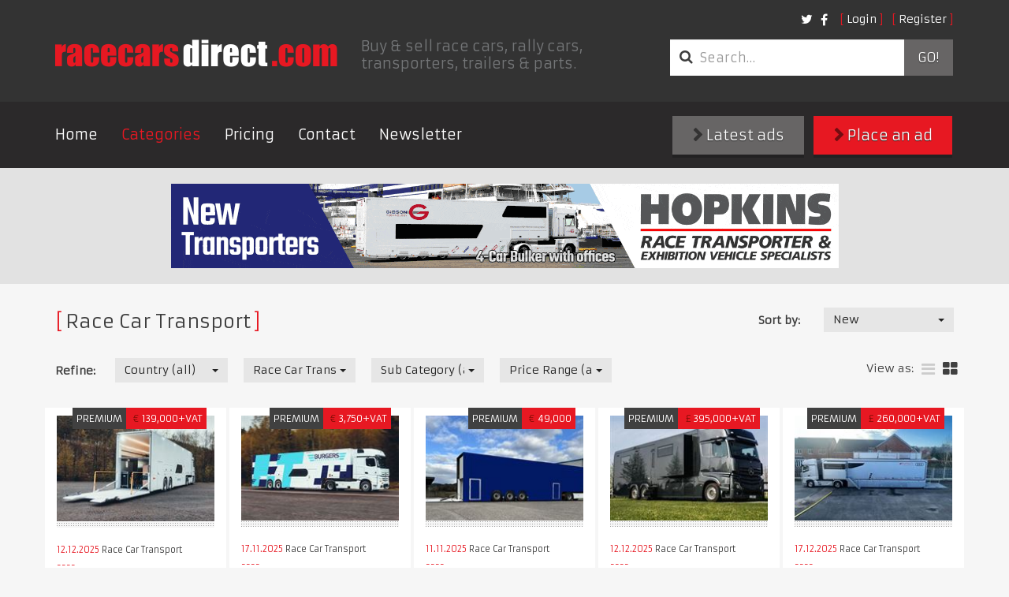

--- FILE ---
content_type: text/html; charset=utf-8
request_url: https://racecarsdirect.com/Category/Details/21/ap-racing-dtm-carbon-brake-pads-rear
body_size: 95564
content:
<!doctype html>
<html lang="en">
<head>

    <!-- Google tag (gtag.js) -->
    <script async src="https://www.googletagmanager.com/gtag/js?id=G-495B5D4WYP"></script>
    <script>
        window.dataLayer = window.dataLayer || [];
        function gtag() { dataLayer.push(arguments); }
        gtag('js', new Date());

        gtag('config', 'G-495B5D4WYP');
    </script>

    <meta charset="UTF-8">
    <title>Racecarsdirect.com  - Race Car Transport </title>
    <meta name="viewport" content="width=device-width, initial-scale=1.0, user-scalable=no">
    <meta name="keywords" content="race cars for sale, racing cars for sale, race car for sale, historic race cars for sale, classic race cars for sale, FIA race cars for sale, motorsport ads, race car, racing, race cars, rally cars, motor racing, motorsport, for sale, sales, wanted, race" />
    <meta name="referrer" content="origin">

        <meta name="description" content="Race cars for sale and race cars wanted, rally cars, spares, memorabilia, transporters and pit equipment for sale with on-line photos and spec sheets." />

    

    

    
    <link rel="stylesheet" href="/content/assets/css/site.css?v=1">
    <link rel="stylesheet" href="/content/assets/css/overrides.css?v=1">

    <!-- Facebook Pixel Code -->
    <script>
        !function (f, b, e, v, n, t, s) {
            if (f.fbq) return; n = f.fbq = function () {
                n.callMethod ?
    n.callMethod.apply(n, arguments) : n.queue.push(arguments)
            };
            if (!f._fbq) f._fbq = n; n.push = n; n.loaded = !0; n.version = '2.0';
            n.queue = []; t = b.createElement(e); t.async = !0;
            t.src = v; s = b.getElementsByTagName(e)[0];
            s.parentNode.insertBefore(t, s)
        } (window, document, 'script',
    'https://connect.facebook.net/en_US/fbevents.js');
        fbq('init', '1510733042554486');
        fbq('track', 'PageView');
        
    </script>
    <noscript>
        <img height="1" width="1"
             src="https://www.facebook.com/tr?id=1510733042554486&ev=PageView
    &noscript=1" />
    </noscript>
    <!-- End Facebook Pixel Code -->
</head>
<body class="notranslate">
    
    <header class="primary">
        <div class="container">
            <div class="top-bar">
                <div class="options">
                    <nav class="secondary">
                        <ul class="nav login">
        <li><a class="fancy" href="/Account/Login">Login</a></li>
        <li><a class="fancy" href="/Account/Register">Register</a></li>
</ul>

<form action="/Account/LogOff" id="logoutForm" method="post" style="display: none"><input name="__RequestVerificationToken" type="hidden" value="KMHhdrNWYp-uDA4RWgcqt51Rp-CQS02VizGXapZoiyAjnriQnk-hSZeSsZ_Sau_p3BhSH6AI0cAOQCOgJwIW-1yN0z8eL0Ipv9CmGRSocRA1" /></form>

                        <ul class="nav social">
                            <li class="social">
                                <a href="https://twitter.com/racecarsdirect"><i class="fa fa-twitter"></i></a>
                            </li>
                            <li class="social">
                                <a href="https://www.facebook.com/racecarsdirect"><i class="fa fa-facebook"></i></a>
                            </li>
                        </ul>
                    </nav>
                </div>

                <div class="brand">
                    <a href="/" class="logo">
                        <img src="/content/assets/img/template/race_cars_direct.png" alt="Racecarsdirect.com logo">
                    </a>
                    <h1>
                        Buy &amp; sell race cars, rally cars, transporters, trailers &amp; parts.
                    </h1>
                </div>
                <div class="options">
                    <div class="optionssearch">
                        <form class="search_form" method="get" action="/Advert/Search">
                            <div class="input-group">
                                <i class="fa fa-search"></i>
                                <input type="search" name="searchText" class="form-control" placeholder="Search&hellip;">
                                <span class="input-group-btn">
                                    <button type="submit">
                                        Go!
                                    </button>
                                </span>
                            </div>
                        </form>
                    </div>
                </div>
                <button type="button" class="navbar-toggle collapsed" data-toggle="collapse" data-target=".navbar-collapse">
                    <span class="sr-only">Toggle navigation</span> <span class="icon-bar"></span><span class="icon-bar"></span><span class="icon-bar"></span>
                </button>
            </div>
        </div>
        <nav class="primary">
            <div class="container">
                <div class="row">
                    <div class="collapse navbar-collapse">
                        <a href="#" class="close" data-toggle="collapse" data-target=".navbar-collapse">&times;</a>
                        <ul class="nav navbar-nav">
                            <li><a href="/">Home</a></li>
                            <li class="active"><a href="/Category">Categories</a></li>
                            <li><a href="/StaticContent/Pricing">Pricing</a></li>
                            <li><a href="/Contact">Contact</a></li>
                            <!--<li><a href="http://auctions.racecarsdirect.com">Auctions</a></li>-->
                            <!--<li><a href="/Testimonial">Testimonials</a></li>-->
                            <li><a href="http://eepurl.com/du8CMX">Newsletter</a></li>

                                                    </ul>
                        <div class="buttons">
                            <a class="btn btn-primary" href="/Advert/Create"><i class="fa fa-chevron-right"></i> Place an ad</a>
                            <a class="btn" href="/Advert/Latest"><i class="fa fa-chevron-right"></i> Latest ads</a>
                        </div>
                    </div>
                </div>
            </div>
        </nav>
    </header>

    <div class="buttons mobileButtons">
        <a class="btn" href="/Advert/Latest"><i class="fa fa-chevron-right"></i> Latest ads</a>
        <a class="btn btn-primary" href="/Advert/Create"><i class="fa fa-chevron-right"></i> Place an ad</a>
    </div>


    
<main class="page-results">
    
<div class="featured_images">
	<div class="container">
        

        <a href="/Banner/Redirect/517" target="_blank" rel="nofollow">
            <img src="/Content/BannerImages/517.gif" alt="Hopkins" title="Hopkins" width="847" height="107" />
        </a>

	</div>
</div>

	<div class="container">
        <section class="clsfds latest">

            <div class="search_filters">
                <h1 class="fancy">Race Car Transport</h1>
                
<form action="/Category/Details/21/ap-racing-dtm-carbon-brake-pads-rear" class="form-horizontal" method="get">    <div class="row">
		<fieldset class="sort_by">
            <div class="form-group">
                <label for="FilterSort_FilterSortOrderTypeId" class="control-label">Sort by:</label>
				<div class="field">
                    <select class="replace form-control" data-val="true" data-val-number="The field FilterSortOrderTypeId must be a number." id="FilterSort_FilterSortOrderTypeId" name="FilterSort.FilterSortOrderTypeId" onchange="this.form.submit()"><option value="1">New</option>
<option value="2">Old</option>
<option value="3">Price - High</option>
<option value="4">Price - Low</option>
</select>
				</div>
			</div>
		</fieldset>
	</div>
    <div class="row">
		<fieldset class="refine">
			<div class="form-group">
				<label for="FilterSort_CountryId" class="control-label">Refine:</label>
				<div class="field">
                    <select class="replace form-control" data-val="true" data-val-number="The field CountryId must be a number." id="FilterSort_CountryId" name="FilterSort.CountryId" onchange="this.form.submit()"><option value="">Country (all)</option>
<option value="201">United Kingdom</option>
<option value="1">United States of America</option>
<option value="3">Afghanistan</option>
<option value="4">Albania</option>
<option value="5">Algeria</option>
<option value="6">Andorra</option>
<option value="7">Angola</option>
<option value="8">Anguilla</option>
<option value="10">Antigua and Barbuda</option>
<option value="11">Argentina</option>
<option value="12">Armenia</option>
<option value="13">Aruba</option>
<option value="14">Australia</option>
<option value="15">Austria</option>
<option value="16">Azerbaijan</option>
<option value="17">Bahamas</option>
<option value="18">Bahrain</option>
<option value="19">Bangladesh</option>
<option value="20">Barbados</option>
<option value="21">Belarus</option>
<option value="22">Belgium</option>
<option value="23">Belize</option>
<option value="24">Benin</option>
<option value="25">Bermuda</option>
<option value="26">Bhutan</option>
<option value="27">Bolivia</option>
<option value="28">Bosnia-Herzegovina</option>
<option value="29">Botswana</option>
<option value="30">Brazil</option>
<option value="208">British Virgin Islands</option>
<option value="31">Brunei Darussalam</option>
<option value="32">Bulgaria</option>
<option value="33">Burkina Faso</option>
<option value="34">Burundi</option>
<option value="35">Cambodia</option>
<option value="36">Cameroon</option>
<option value="2">Canada</option>
<option value="37">Cape Verde</option>
<option value="38">Cayman Islands</option>
<option value="39">Central African Republic</option>
<option value="40">Chad</option>
<option value="214">Channel Islands</option>
<option value="41">Chile</option>
<option value="42">China</option>
<option value="43">Colombia</option>
<option value="44">Comoros</option>
<option value="45">Costa Rica</option>
<option value="46">Croatia</option>
<option value="47">Cuba</option>
<option value="48">Cyprus</option>
<option value="49">Czech Republic</option>
<option value="50">Denmark</option>
<option value="51">Djibouti</option>
<option value="52">Dominica</option>
<option value="53">Dominican Republic</option>
<option value="54">East Timor</option>
<option value="55">Ecuador</option>
<option value="56">Egypt</option>
<option value="57">El Salvador</option>
<option value="58">Equatorial Guinea</option>
<option value="59">Estonia</option>
<option value="60">Ethiopia</option>
<option value="61">Falkland Islands</option>
<option value="62">Faroe Islands</option>
<option value="63">Fiji</option>
<option value="64">Finland</option>
<option value="65">France</option>
<option value="66">French Guiana</option>
<option value="67">French Polynesia</option>
<option value="68">Gabon</option>
<option value="69">Gambia</option>
<option value="70">Georgia, Republic of</option>
<option value="71">Germany</option>
<option value="72">Ghana</option>
<option value="73">Gibraltar</option>
<option value="74">Greece</option>
<option value="75">Greenland</option>
<option value="76">Grenada</option>
<option value="77">Guadeloupe</option>
<option value="78">Guam</option>
<option value="79">Guatemala</option>
<option value="80">Guinea</option>
<option value="81">Guinea-Bissau</option>
<option value="82">Guyana</option>
<option value="83">Haiti</option>
<option value="84">Honduras</option>
<option value="85">Hong Kong</option>
<option value="86">Hungary</option>
<option value="87">Iceland</option>
<option value="88">India</option>
<option value="89">Indonesia</option>
<option value="213">Iran</option>
<option value="90">Iraq</option>
<option value="91">Ireland</option>
<option value="92">Israel</option>
<option value="93">Italy</option>
<option value="94">Jamaica</option>
<option value="95">Japan</option>
<option value="96">Jordan</option>
<option value="97">Kazakhstan</option>
<option value="98">Kenya</option>
<option value="99">Kiribati</option>
<option value="217">Kosovo</option>
<option value="102">Kuwait</option>
<option value="103">Latvia</option>
<option value="104">Lebanon</option>
<option value="105">Lesotho</option>
<option value="106">Liberia</option>
<option value="108">Liechtenstein</option>
<option value="109">Lithuania</option>
<option value="110">Luxembourg</option>
<option value="111">Macao</option>
<option value="112">Macedonia, Republic of</option>
<option value="113">Madagascar</option>
<option value="114">Malawi</option>
<option value="115">Malaysia</option>
<option value="116">Maldives</option>
<option value="117">Mali</option>
<option value="118">Malta</option>
<option value="119">Martinique</option>
<option value="120">Mauritania</option>
<option value="121">Mauritius</option>
<option value="122">Mexico</option>
<option value="123">Moldova</option>
<option value="124">Monaco</option>
<option value="125">Mongolia</option>
<option value="216">Montenegro</option>
<option value="126">Montserrat</option>
<option value="127">Morocco</option>
<option value="128">Mozambique</option>
<option value="129">Myanmar</option>
<option value="130">Namibia</option>
<option value="131">Nauru</option>
<option value="132">Nepal</option>
<option value="133">Netherlands</option>
<option value="134">Netherlands Antilles</option>
<option value="135">New Caledonia</option>
<option value="136">New Zealand</option>
<option value="137">Nicaragua</option>
<option value="138">Niger</option>
<option value="139">Nigeria</option>
<option value="140">Niue</option>
<option value="141">Norfolk Island</option>
<option value="100">North Korea</option>
<option value="142">Northern Ireland</option>
<option value="143">Norway</option>
<option value="144">Oman</option>
<option value="145">Pakistan</option>
<option value="146">Panama</option>
<option value="147">Papua New Guinea</option>
<option value="148">Paraguay</option>
<option value="149">Peru</option>
<option value="150">Philippines</option>
<option value="151">Pitcairn Island</option>
<option value="152">Poland</option>
<option value="153">Portugal</option>
<option value="154">Qatar</option>
<option value="155">Reunion</option>
<option value="156">Romania</option>
<option value="157">Russia</option>
<option value="158">Rwanda</option>
<option value="177">Saint Helena</option>
<option value="159">Saint Kitts</option>
<option value="160">Saint Lucia</option>
<option value="178">Saint Pierre and Miquelon</option>
<option value="161">Saint Vincent and the Grenadines</option>
<option value="163">San Marino</option>
<option value="164">Sao Tome and Principe</option>
<option value="165">Saudi Arabia</option>
<option value="166">Senegal</option>
<option value="215">Serbia</option>
<option value="167">Seychelles</option>
<option value="168">Sierra Leone</option>
<option value="169">Singapore</option>
<option value="170">Slovak Republic</option>
<option value="171">Slovenia</option>
<option value="172">Solomon Islands</option>
<option value="173">Somalia</option>
<option value="174">South Africa</option>
<option value="101">South Korea</option>
<option value="175">Spain</option>
<option value="176">Sri Lanka</option>
<option value="179">Sudan</option>
<option value="180">Suriname</option>
<option value="181">Swaziland</option>
<option value="182">Sweden</option>
<option value="183">Switzerland</option>
<option value="184">Syrian Arab Republic</option>
<option value="185">Taiwan</option>
<option value="186">Tajikistan</option>
<option value="187">Tanzania</option>
<option value="188">Thailand</option>
<option value="189">Togo</option>
<option value="190">Tokelau</option>
<option value="191">Tonga</option>
<option value="192">Trinidad and Tobago</option>
<option value="193">Tunisia</option>
<option value="194">Turkey</option>
<option value="195">Turkmenistan</option>
<option value="196">Turks and Caicos Islands</option>
<option value="197">Tuvalu</option>
<option value="198">Uganda</option>
<option value="199">Ukraine</option>
<option value="200">United Arab Emirates</option>
<option value="202">Uruguay</option>
<option value="203">Uzbekistan</option>
<option value="204">Vanuatu</option>
<option value="205">Vatican City</option>
<option value="206">Venezuela</option>
<option value="207">Vietnam</option>
<option value="209">Wallis and Futuna Islands</option>
<option value="162">Western Samoa</option>
<option value="210">Yemen</option>
<option value="211">Zambia</option>
<option value="212">Zimbabwe</option>
</select>
				</div>

                <div class="field">
                    <select class="replace form-control" data-val="true" data-val-number="The field CategoryId must be a number." id="FilterSort_CategoryId" name="FilterSort.CategoryId" onchange="this.form.submit()"><option value="">Category (all)</option>
<option value="9">Race Cars</option>
<option value="25">Race &amp; Rally Parts</option>
<option selected="selected" value="21">Race Car Transport</option>
<option value="19">Rally Cars</option>
<option value="57">Drives</option>
<option value="33">Pit Equipment</option>
<option value="161">Workshop Equipment &amp; Supplies</option>
<option value="162">Commission Sale Listing</option>
<option value="90">Karts &amp; Parts</option>
<option value="163">Auctions</option>
<option value="158">Motorsport News &amp; Reviews</option>
<option value="143">Motorsport Jobs</option>
<option value="70">Performance Cars</option>
<option value="71">Classic (non race) Cars</option>
<option value="54">Memorabilia</option>
<option value="95">Motorsport Directory</option>
<option value="160">Race Meetings, Track &amp; Test Days</option>
<option value="78">Clubs &amp; Championships</option>
<option value="164">Property for Sale &amp; Rent</option>
</select>
                </div>

                    <div class="field">
                        <select class="replace form-control" data-val="true" data-val-number="The field SubCategoryId must be a number." id="FilterSort_SubCategoryId" name="FilterSort.SubCategoryId" onchange="this.form.submit()"><option value="">Sub Category (all)</option>
<option value="22">Transporters &amp; Trailers</option>
<option value="188">Hospitality Units</option>
<option value="181">Tractor Units</option>
<option value="23">Motor Homes &amp; RVs</option>
<option value="24">Small trailers &lt; 7 metres</option>
<option value="155">Awnings &amp; Shelters</option>
<option value="44">Race Car Transport Wanted</option>
<option value="180">Empty Legs / Return Loads</option>
</select>
                    </div>

				<div class="field">
                    <select class="replace form-control" data-val="true" data-val-number="The field PriceRangeId must be a number." id="FilterSort_PriceRangeId" name="FilterSort.PriceRangeId" onchange="this.form.submit()"><option value="">Price Range (all)</option>
<option value="9">POA</option>
<option value="10">All except POA</option>
<option value="2">1 - 10000</option>
<option value="3">10000 - 50000</option>
<option value="4">50000 - 100000</option>
<option value="5">100000 - 200000</option>
<option value="6">200000 - 500000</option>
<option value="7">500000 - 1000000</option>
<option value="8">1000000+</option>
</select>
				</div>
			</div>
		</fieldset>

        <div class="options">
                        
                <ul class="layout" id="layoutSelect">
                    <li style="padding-top: 4px; padding-left: 0px;">View as:</li>
			        <li class="">
                        <a href="/advert/SwitchView?list=true&amp;redirect=/Category/Details/21/ap-racing-dtm-carbon-brake-pads-rear#layoutSelect" title="list"><i class="fa fa-bars"></i></a>
                    </li>
			        <li class="active">
                        <a href="/advert/SwitchView?list=false&amp;redirect=/Category/Details/21/ap-racing-dtm-carbon-brake-pads-rear#layoutSelect" title="grid"><i class="fa fa-th-large"></i></a>
                    </li>
		        </ul>
        </div>
	</div>
</form>
            </div>
            <br />



<div class="row">
            <!-- Grid View -->
	        <article class="col featured">
                <div class="inner">
		            <div class="image">

                            <a href="/Advert/Details/139719/run-out-model---burgers-double-deck-race-trai">
                                <img src="/content/UserImages/139719/thumbnails/956185.jpg?v=4" alt="run-out-model---burgers-double-deck-race-trai" />
                            </a>                    
			            <div class="caption">
                            
                                <p class="premium-text">Premium</p>
                            
				                <p class="price"><span>€</span>139,000+VAT</p>
			            </div>
		            </div>
		            <div class="details">
			            <p class="date">
				            <time datetime="2025-12-12T18:16:55">12.12.2025</time>
                            Race Car Transport
			            </p>
			            <h3>
                            <a href="/Advert/Details/139719/run-out-model---burgers-double-deck-race-trai">RUN-OUT Model –  Burgers Double Deck Race Trailer</a>
                        </h3>
			            <p>
                            From the biggest double deck trailer manufacturer in the world, the ultimate solution for race teams
                        </p>
		            </div>
                </div>
	        </article>
            <!-- Grid View -->
	        <article class="col featured">
                <div class="inner">
		            <div class="image">

                            <a href="/Advert/Details/151833/now-available-for-rent-gt-multi-space-race-tr">
                                <img src="/content/UserImages/151833/thumbnails/992510.jpg?v=2" alt="now-available-for-rent-gt-multi-space-race-tr" />
                            </a>                    
			            <div class="caption">
                            
                                <p class="premium-text">Premium</p>
                            
				                <p class="price"><span>€</span>3,750+VAT</p>
			            </div>
		            </div>
		            <div class="details">
			            <p class="date">
				            <time datetime="2025-11-17T15:10:41">17.11.2025</time>
                            Race Car Transport
			            </p>
			            <h3>
                            <a href="/Advert/Details/151833/now-available-for-rent-gt-multi-space-race-tr">NOW AVAILABLE FOR RENT: GT Multi-Space Race Trailer!</a>
                        </h3>
			            <p>
                            Looking for a premium solution to transport your race cars, tools, and equipment? Rent the brand-new
                        </p>
		            </div>
                </div>
	        </article>
            <!-- Grid View -->
	        <article class="col featured">
                <div class="inner">
		            <div class="image">

                            <a href="/Advert/Details/159610/racetrailer---3-cars-living-double-deck">
                                <img src="/content/UserImages/159610/thumbnails/990139.jpg?v=2" alt="racetrailer---3-cars-living-double-deck" />
                            </a>                    
			            <div class="caption">
                            
                                <p class="premium-text">Premium</p>
                            
				                <p class="price"><span>€</span>49,000</p>
			            </div>
		            </div>
		            <div class="details">
			            <p class="date">
				            <time datetime="2025-11-11T09:17:14">11.11.2025</time>
                            Race Car Transport
			            </p>
			            <h3>
                            <a href="/Advert/Details/159610/racetrailer---3-cars-living-double-deck">RACETRAILER - 3 CARS + LIVING / Double Deck </a>
                        </h3>
			            <p>
                            Double Deck Trailer with extremely much Space!
Single wheel Suspension!
                        </p>
		            </div>
                </div>
	        </article>
            <!-- Grid View -->
	        <article class="col featured">
                <div class="inner">
		            <div class="image">

                            <a href="/Advert/Details/141594/stx-motorhome-mercedes---3-pop-out">
                                <img src="/content/UserImages/141594/thumbnails/824319.jpg?v=3" alt="stx-motorhome-mercedes---3-pop-out" />
                            </a>                    
			            <div class="caption">
                            
                                <p class="premium-text">Premium</p>
                            
				                <p class="price"><span>&#163;</span>395,000+VAT</p>
			            </div>
		            </div>
		            <div class="details">
			            <p class="date">
				            <time datetime="2025-12-12T01:31:55">12.12.2025</time>
                            Race Car Transport
			            </p>
			            <h3>
                            <a href="/Advert/Details/141594/stx-motorhome-mercedes---3-pop-out">STX Motorhome. Mercedes - 3 pop out. </a>
                        </h3>
			            <p>
                            NEW TO MARKET! Currently best value Stx on the market. Great condition with regular use.
                        </p>
		            </div>
                </div>
	        </article>
            <!-- Grid View -->
	        <article class="col featured">
                <div class="inner">
		            <div class="image">

                            <a href="/Advert/Details/152665/mercedes-actros-renegade-race-trailer">
                                <img src="/content/UserImages/152665/thumbnails/925657.jpg?v=3" alt="mercedes-actros-renegade-race-trailer" />
                            </a>                    
			            <div class="caption">
                            
                                <p class="premium-text">Premium</p>
                            
				                <p class="price"><span>&#163;</span>260,000+VAT</p>
			            </div>
		            </div>
		            <div class="details">
			            <p class="date">
				            <time datetime="2025-12-17T11:57:26">17.12.2025</time>
                            Race Car Transport
			            </p>
			            <h3>
                            <a href="/Advert/Details/152665/mercedes-actros-renegade-race-trailer">Mercedes Actros &amp; Renegade Race Trailer</a>
                        </h3>
			            <p>
                            Mercedes Actros 1851 4x2 tractor unit (2013) 
&amp; Renegade race trailer,
                        </p>
		            </div>
                </div>
	        </article>
            <!-- Grid View -->
	        <article class="col ">
                <div class="inner">
		            <div class="image">

                            <a href="/Advert/Details/161296/prg-pro-sporter-monza-16000">
                                <img src="/content/UserImages/161296/thumbnails/1005393.jpg?v=1" alt="prg-pro-sporter-monza-16000" />
                            </a>                    
			            <div class="caption">
                            
                            
				                <p class="price"><span>&#163;</span>POA</p>
			            </div>
		            </div>
		            <div class="details">
			            <p class="date">
				            <time datetime="2026-01-16T13:49:46">16.01.2026</time>
                            Race Car Transport
			            </p>
			            <h3>
                            <a href="/Advert/Details/161296/prg-pro-sporter-monza-16000">PRG Pro-sporter Monza &#163;16,000</a>
                        </h3>
			            <p>
                            2022 PRG pro-sporter Monza Twin axle tilt bed trailer
                        </p>
		            </div>
                </div>
	        </article>
            <!-- Grid View -->
	        <article class="col featured">
                <div class="inner">
		            <div class="image">

                            <a href="/Advert/Details/161277/kerenzo-race-car-trailer">
                                <img src="/content/UserImages/161277/thumbnails/1005259.jpg?v=2" alt="kerenzo-race-car-trailer" />
                            </a>                    
			            <div class="caption">
                                <p class="feature-text">Featured</p>
                            
                            
				                <p class="price"><span>€</span>9,000</p>
			            </div>
		            </div>
		            <div class="details">
			            <p class="date">
				            <time datetime="2026-01-15T13:19:12">15.01.2026</time>
                            Race Car Transport
			            </p>
			            <h3>
                            <a href="/Advert/Details/161277/kerenzo-race-car-trailer">Kerenzo Race Car Trailer</a>
                        </h3>
			            <p>
                            Enclosed Car Transport Trailer – Kerenzo
                        </p>
		            </div>
                </div>
	        </article>
            <!-- Grid View -->
	        <article class="col ">
                <div class="inner">
		            <div class="image">

                            <a href="/Advert/Details/161273/new-condition-racetrailercom-with-anniversary">
                                <img src="/content/UserImages/161273/thumbnails/1005284.jpg?v=1" alt="new-condition-racetrailercom-with-anniversary" />
                            </a>                    
			            <div class="caption">
                            
                            
				                <p class="price"><span>€</span>85,000+VAT</p>
			            </div>
		            </div>
		            <div class="details">
			            <p class="date">
				            <time datetime="2026-01-15T11:56:44">15.01.2026</time>
                            Race Car Transport
			            </p>
			            <h3>
                            <a href="/Advert/Details/161273/new-condition-racetrailercom-with-anniversary">New condition Racetrailer.com with anniversary office</a>
                        </h3>
			            <p>
                            Barely used, three years old race trailer. Very good condition, only used a few race weekends. 
                        </p>
		            </div>
                </div>
	        </article>
            <!-- Grid View -->
	        <article class="col featured">
                <div class="inner">
		            <div class="image">

                            <a href="/Advert/Details/161255/new-typhoon-series">
                                <img src="/content/UserImages/161255/thumbnails/1005089.jpg?v=3" alt="new-typhoon-series" />
                            </a>                    
			            <div class="caption">
                            
                                <p class="premium-text">Premium</p>
                            
				                <p class="price"><span>€</span>POA</p>
			            </div>
		            </div>
		            <div class="details">
			            <p class="date">
				            <time datetime="2026-01-14T17:48:19">14.01.2026</time>
                            Race Car Transport
			            </p>
			            <h3>
                            <a href="/Advert/Details/161255/new-typhoon-series">New Typhoon  Series</a>
                        </h3>
			            <p>
                            Exclusive car transporter with hydraulic floors and steering axles
                        </p>
		            </div>
                </div>
	        </article>
            <!-- Grid View -->
	        <article class="col ">
                <div class="inner">
		            <div class="image">

                            <a href="/Advert/Details/161249/2013-daf-cf-290">
                                <img src="/content/UserImages/161249/thumbnails/1005068.jpg?v=2" alt="2013-daf-cf-290" />
                            </a>                    
			            <div class="caption">
                            
                            
				                <p class="price"><span>&#163;</span>25,000+VAT</p>
			            </div>
		            </div>
		            <div class="details">
			            <p class="date">
				            <time datetime="2026-01-14T13:25:34">14.01.2026</time>
                            Race Car Transport
			            </p>
			            <h3>
                            <a href="/Advert/Details/161249/2013-daf-cf-290">2013 DAF CF 290</a>
                        </h3>
			            <p>
                            7.5m Bed Length Perfect Support Truck 
                        </p>
		            </div>
                </div>
	        </article>
            <!-- Grid View -->
	        <article class="col featured">
                <div class="inner">
		            <div class="image">

                            <a href="/Advert/Details/161247/brian-james-race-transporter-6">
                                <img src="/content/UserImages/161247/thumbnails/1005046.jpg?v=2" alt="brian-james-race-transporter-6" />
                            </a>                    
			            <div class="caption">
                                <p class="feature-text">Featured</p>
                            
                            
				                <p class="price"><span>&#163;</span>12,000</p>
			            </div>
		            </div>
		            <div class="details">
			            <p class="date">
				            <time datetime="2026-01-14T12:32:59">14.01.2026</time>
                            Race Car Transport
			            </p>
			            <h3>
                            <a href="/Advert/Details/161247/brian-james-race-transporter-6">Brian James Race Transporter 6</a>
                        </h3>
			            <p>
                            Brian James RT5 with floor lockers, electric winch, tilt bed and other options.
                        </p>
		            </div>
                </div>
	        </article>
            <!-- Grid View -->
	        <article class="col featured">
                <div class="inner">
		            <div class="image">

                            <a href="/Advert/Details/140691/pro-series-race-trailer-by-stella-works">
                                <img src="/content/UserImages/140691/thumbnails/817075.jpg?v=9" alt="pro-series-race-trailer-by-stella-works" />
                            </a>                    
			            <div class="caption">
                                <p class="feature-text">Featured</p>
                            
                            
				                <p class="price"><span>€</span>POA</p>
			            </div>
		            </div>
		            <div class="details">
			            <p class="date">
				            <time datetime="2026-01-13T18:21:51">13.01.2026</time>
                            Race Car Transport
			            </p>
			            <h3>
                            <a href="/Advert/Details/140691/pro-series-race-trailer-by-stella-works">PRO Series race trailer by Stella Works</a>
                        </h3>
			            <p>
                            [In stock] PRO:H2 race trailers in production, order now for customizations and immediate delivery
                        </p>
		            </div>
                </div>
	        </article>
            <!-- Grid View -->
	        <article class="col featured">
                <div class="inner">
		            <div class="image">

                            <a href="/Advert/Details/114323/pro-series-race-trailer-by-stella-works">
                                <img src="/content/UserImages/114323/thumbnails/747735.jpg?v=12" alt="pro-series-race-trailer-by-stella-works" />
                            </a>                    
			            <div class="caption">
                                <p class="feature-text">Featured</p>
                            
                            
				                <p class="price"><span>€</span>POA+VAT</p>
			            </div>
		            </div>
		            <div class="details">
			            <p class="date">
				            <time datetime="2026-01-13T18:21:41">13.01.2026</time>
                            Race Car Transport
			            </p>
			            <h3>
                            <a href="/Advert/Details/114323/pro-series-race-trailer-by-stella-works">PRO Series race trailer by Stella Works</a>
                        </h3>
			            <p>
                            [In stock] PRO:H2 race trailers in production, order now for customizations and immediate delivery
                        </p>
		            </div>
                </div>
	        </article>
            <!-- Grid View -->
	        <article class="col ">
                <div class="inner">
		            <div class="image">

                            <a href="/Advert/Details/161227/used-racetrailercom-5-car-transport">
                                <img src="/content/UserImages/161227/thumbnails/1004898.jpg?v=2" alt="used-racetrailercom-5-car-transport" />
                            </a>                    
			            <div class="caption">
                            
                            
				                <p class="price"><span>€</span>65,000+VAT</p>
			            </div>
		            </div>
		            <div class="details">
			            <p class="date">
				            <time datetime="2026-01-13T13:32:11">13.01.2026</time>
                            Race Car Transport
			            </p>
			            <h3>
                            <a href="/Advert/Details/161227/used-racetrailercom-5-car-transport">Used Racetrailer.com 5-car transport</a>
                        </h3>
			            <p>
                            Purchased new in 2020 and has been used modestly. In good condition.
                        </p>
		            </div>
                </div>
	        </article>
            <!-- Grid View -->
	        <article class="col featured">
                <div class="inner">
		            <div class="image">

                            <a href="/Advert/Details/115286/on-hire-3-storey-hospitality-pavilion-200-m2">
                                <img src="/content/UserImages/115286/thumbnails/906249.jpg?v=6" alt="on-hire-3-storey-hospitality-pavilion-200-m2" />
                            </a>                    
			            <div class="caption">
                                <p class="feature-text">Featured</p>
                            
                            
				                <p class="price"><span>€</span>POA</p>
			            </div>
		            </div>
		            <div class="details">
			            <p class="date">
				            <time datetime="2026-01-13T11:11:18">13.01.2026</time>
                            Race Car Transport
			            </p>
			            <h3>
                            <a href="/Advert/Details/115286/on-hire-3-storey-hospitality-pavilion-200-m2">On hire: 3-storey hospitality pavilion, 200 m2 floor.</a>
                        </h3>
			            <p>
                            RACETRAILER.COM’s sister company Movico rent out giant hospitality unit, 200M2 net floor, roof-top.
                        </p>
		            </div>
                </div>
	        </article>
            <!-- Grid View -->
	        <article class="col featured">
                <div class="inner">
		            <div class="image">

                            <a href="/Advert/Details/132444/new-race-trailer-incl-engineers-office">
                                <img src="/content/UserImages/132444/thumbnails/906250.jpg?v=7" alt="new-race-trailer-incl-engineers-office" />
                            </a>                    
			            <div class="caption">
                                <p class="feature-text">Featured</p>
                            
                            
				                <p class="price"><span>€</span>112,000+VAT</p>
			            </div>
		            </div>
		            <div class="details">
			            <p class="date">
				            <time datetime="2026-01-13T11:10:59">13.01.2026</time>
                            Race Car Transport
			            </p>
			            <h3>
                            <a href="/Advert/Details/132444/new-race-trailer-incl-engineers-office">New race trailer incl Engineers office</a>
                        </h3>
			            <p>
                            Brand New: race trailer with office, COC, A/C &amp; heating, windows, adj. 2nd deck
                        </p>
		            </div>
                </div>
	        </article>
            <!-- Grid View -->
	        <article class="col ">
                <div class="inner">
		            <div class="image">

                            <a href="/Advert/Details/148542/18565r14c-14-5x112mm-pcd-8-ply-commercial-tra">
                                <img src="/content/UserImages/148542/thumbnails/888041.jpg?v=7" alt="18565r14c-14-5x112mm-pcd-8-ply-commercial-tra" />
                            </a>                    
			            <div class="caption">
                            
                            
				                <p class="price"><span>&#163;</span>100</p>
			            </div>
		            </div>
		            <div class="details">
			            <p class="date">
				            <time datetime="2026-01-13T08:25:46">13.01.2026</time>
                            Race Car Transport
			            </p>
			            <h3>
                            <a href="/Advert/Details/148542/18565r14c-14-5x112mm-pcd-8-ply-commercial-tra"> 185/65R14C 14&quot; 5x112mm PCD 8 Ply Commercial Trailer Wheel and Tyre </a>
                        </h3>
			            <p>
                             185/65R14C 14&quot; 5x112mm PCD 8 Ply Commercial Trailer Wheel and Tyre 
                        </p>
		            </div>
                </div>
	        </article>
            <!-- Grid View -->
	        <article class="col featured">
                <div class="inner">
		            <div class="image">

                            <a href="/Advert/Details/151639/iveco-motorhome">
                                <img src="/content/UserImages/151639/thumbnails/915617.jpg?v=7" alt="iveco-motorhome" />
                            </a>                    
			            <div class="caption">
                                <p class="feature-text">Featured</p>
                            
                            
				                <p class="price"><span>&#163;</span>110,000</p>
			            </div>
		            </div>
		            <div class="details">
			            <p class="date">
				            <time datetime="2026-01-13T08:25:35">13.01.2026</time>
                            Race Car Transport
			            </p>
			            <h3>
                            <a href="/Advert/Details/151639/iveco-motorhome">IVECO MOTORHOME</a>
                        </h3>
			            <p>
                            MOTORHOME / HOSPITALITY UNIT /RACE TRUCK, MILAGE IS LOW AT 63872, THE TRUCK WILL COME WITH 12 MONTHS
                        </p>
		            </div>
                </div>
	        </article>
            <!-- Grid View -->
	        <article class="col ">
                <div class="inner">
		            <div class="image">

                            <a href="/Advert/Details/161215/2006-iveco-eurocargo-140e18-race-truck-145t">
                                <img src="/content/UserImages/161215/thumbnails/1004800.jpg?v=2" alt="2006-iveco-eurocargo-140e18-race-truck-145t" />
                            </a>                    
			            <div class="caption">
                            
                            
				                <p class="price"><span>&#163;</span>16,995</p>
			            </div>
		            </div>
		            <div class="details">
			            <p class="date">
				            <time datetime="2026-01-12T21:19:43">12.01.2026</time>
                            Race Car Transport
			            </p>
			            <h3>
                            <a href="/Advert/Details/161215/2006-iveco-eurocargo-140e18-race-truck-145t">2006 Iveco Eurocargo 140E18 Race truck 14.5T</a>
                        </h3>
			            <p>
                            Iveco race truck with sleeping/living area and garage - Comes with full GH awning and flooring
                        </p>
		            </div>
                </div>
	        </article>
            <!-- Grid View -->
	        <article class="col featured">
                <div class="inner">
		            <div class="image">

                            <a href="/Advert/Details/152023/schuler-racetrailer-2-car-transport-office-aw">
                                <img src="/content/UserImages/152023/thumbnails/919137.jpg?v=3" alt="schuler-racetrailer-2-car-transport-office-aw" />
                            </a>                    
			            <div class="caption">
                                <p class="feature-text">Featured</p>
                            
                            
				                <p class="price"><span>€</span>115,000+VAT</p>
			            </div>
		            </div>
		            <div class="details">
			            <p class="date">
				            <time datetime="2026-01-12T09:33:02">12.01.2026</time>
                            Race Car Transport
			            </p>
			            <h3>
                            <a href="/Advert/Details/152023/schuler-racetrailer-2-car-transport-office-aw">Schuler Racetrailer, 2 Car Transport, Office, Awing</a>
                        </h3>
			            <p>
                            Schuler Racetrailer,  2Car Transport, Office, Aircondition, Kitchen, Drivers Locker&#180;s, Parts Storage
                        </p>
		            </div>
                </div>
	        </article>
            <!-- Grid View -->
	        <article class="col ">
                <div class="inner">
		            <div class="image">

                            <a href="/Advert/Details/161147/renault-master-pop-out-motorhomerace-camper-r">
                                <img src="/content/UserImages/161147/thumbnails/1004221.jpg?v=2" alt="renault-master-pop-out-motorhomerace-camper-r" />
                            </a>                    
			            <div class="caption">
                            
                            
				                <p class="price"><span>&#163;</span>49,000</p>
			            </div>
		            </div>
		            <div class="details">
			            <p class="date">
				            <time datetime="2026-01-09T09:40:48">09.01.2026</time>
                            Race Car Transport
			            </p>
			            <h3>
                            <a href="/Advert/Details/161147/renault-master-pop-out-motorhomerace-camper-r">Renault Master POP OUT Motorhome/Race Camper *REDUCED*</a>
                        </h3>
			            <p>
                            Ideal Motorhome for Race meetings with a Huge Garage Area and Extended Living area.
                        </p>
		            </div>
                </div>
	        </article>
            <!-- Grid View -->
	        <article class="col featured">
                <div class="inner">
		            <div class="image">

                            <a href="/Advert/Details/114355/pro-series-race-trailer-by-stella-works">
                                <img src="/content/UserImages/114355/thumbnails/810434.jpg?v=10" alt="pro-series-race-trailer-by-stella-works" />
                            </a>                    
			            <div class="caption">
                                <p class="feature-text">Featured</p>
                            
                            
				                <p class="price"><span>€</span>POA+VAT</p>
			            </div>
		            </div>
		            <div class="details">
			            <p class="date">
				            <time datetime="2026-01-09T09:19:37">09.01.2026</time>
                            Race Car Transport
			            </p>
			            <h3>
                            <a href="/Advert/Details/114355/pro-series-race-trailer-by-stella-works">PRO Series race trailer by Stella Works</a>
                        </h3>
			            <p>
                            PRO:H3 race trailer built for a motocross team. Custom built race trailers for various applications by Stella Works
                        </p>
		            </div>
                </div>
	        </article>
            <!-- Grid View -->
	        <article class="col featured">
                <div class="inner">
		            <div class="image">

                            <a href="/Advert/Details/115029/pro-series-race-trailer-by-stella-works">
                                <img src="/content/UserImages/115029/thumbnails/728395.jpg?v=14" alt="pro-series-race-trailer-by-stella-works" />
                            </a>                    
			            <div class="caption">
                                <p class="feature-text">Featured</p>
                            
                            
				                <p class="price"><span>€</span>POA+VAT</p>
			            </div>
		            </div>
		            <div class="details">
			            <p class="date">
				            <time datetime="2026-01-09T09:19:30">09.01.2026</time>
                            Race Car Transport
			            </p>
			            <h3>
                            <a href="/Advert/Details/115029/pro-series-race-trailer-by-stella-works">PRO Series race trailer by Stella Works</a>
                        </h3>
			            <p>
                            [In stock] New PRO:H2 race trailer in stock, ready for customisation and immediate delivery
                        </p>
		            </div>
                </div>
	        </article>
            <!-- Grid View -->
	        <article class="col ">
                <div class="inner">
		            <div class="image">

                            <a href="/Advert/Details/161120/race-trailer-with-awning-and-renault-tractor">
                                <img src="/content/UserImages/161120/thumbnails/1004014.jpg?v=2" alt="race-trailer-with-awning-and-renault-tractor" />
                            </a>                    
			            <div class="caption">
                            
                            
				                <p class="price"><span>&#163;</span>25,000+VAT</p>
			            </div>
		            </div>
		            <div class="details">
			            <p class="date">
				            <time datetime="2026-01-07T20:05:32">07.01.2026</time>
                            Race Car Transport
			            </p>
			            <h3>
                            <a href="/Advert/Details/161120/race-trailer-with-awning-and-renault-tractor">Race Trailer with Awning And Renault Tractor Uint </a>
                        </h3>
			            <p>
                            Race Trailer with Full Size Team Awning
                        </p>
		            </div>
                </div>
	        </article>
            <!-- Grid View -->
	        <article class="col ">
                <div class="inner">
		            <div class="image">

                            <a href="/Advert/Details/161118/brian-james-race-transporter-7-high-roof">
                                <img src="/content/UserImages/161118/thumbnails/1004000.jpg?v=3" alt="brian-james-race-transporter-7-high-roof" />
                            </a>                    
			            <div class="caption">
                            
                            
				                <p class="price"><span>&#163;</span>34,500+VAT</p>
			            </div>
		            </div>
		            <div class="details">
			            <p class="date">
				            <time datetime="2026-01-07T18:09:50">07.01.2026</time>
                            Race Car Transport
			            </p>
			            <h3>
                            <a href="/Advert/Details/161118/brian-james-race-transporter-7-high-roof">Brian James Race Transporter 7 High Roof</a>
                        </h3>
			            <p>
                            Brian James Race Transporter 7 High Roof – Low Mileage – Black - Added Optional Extras
                        </p>
		            </div>
                </div>
	        </article>
            <!-- Grid View -->
	        <article class="col featured">
                <div class="inner">
		            <div class="image">

                            <a href="/Advert/Details/161117/3-car-transporter-with-twin-slide-out-pods">
                                <img src="/content/UserImages/161117/thumbnails/1004005.jpg?v=1" alt="3-car-transporter-with-twin-slide-out-pods" />
                            </a>                    
			            <div class="caption">
                                <p class="feature-text">Featured</p>
                            
                            
				                <p class="price"><span>&#163;</span>POA</p>
			            </div>
		            </div>
		            <div class="details">
			            <p class="date">
				            <time datetime="2026-01-07T18:06:26">07.01.2026</time>
                            Race Car Transport
			            </p>
			            <h3>
                            <a href="/Advert/Details/161117/3-car-transporter-with-twin-slide-out-pods">3 CAR TRANSPORTER with TWIN SLIDE OUT PODS</a>
                        </h3>
			            <p>
                            Twin Slide out pod office
                        </p>
		            </div>
                </div>
	        </article>
            <!-- Grid View -->
	        <article class="col ">
                <div class="inner">
		            <div class="image">

                            <a href="/Advert/Details/161115/mercedes-actros-gigaspace-and-kassbohrer-6-ca">
                                <img src="/content/UserImages/161115/thumbnails/1003965.jpg?v=3" alt="mercedes-actros-gigaspace-and-kassbohrer-6-ca" />
                            </a>                    
			            <div class="caption">
                            
                            
				                <p class="price"><span>&#163;</span>74,650+VAT</p>
			            </div>
		            </div>
		            <div class="details">
			            <p class="date">
				            <time datetime="2026-01-07T16:57:31">07.01.2026</time>
                            Race Car Transport
			            </p>
			            <h3>
                            <a href="/Advert/Details/161115/mercedes-actros-gigaspace-and-kassbohrer-6-ca">Mercedes Actros Gigaspace and Kassbohrer 6 car enclosed</a>
                        </h3>
			            <p>
                            2018 tractor unit and 2004 trailer which has had full restoration 6 months ago inc full respray
                        </p>
		            </div>
                </div>
	        </article>
            <!-- Grid View -->
	        <article class="col featured">
                <div class="inner">
		            <div class="image">

                            <a href="/Advert/Details/139845/burgers-rebuilt-double-deck-race-trailer">
                                <img src="/content/UserImages/139845/thumbnails/809600.jpg?v=4" alt="burgers-rebuilt-double-deck-race-trailer" />
                            </a>                    
			            <div class="caption">
                            
                                <p class="premium-text">Premium</p>
                            
				                <p class="price"><span>€</span>60,000+VAT</p>
			            </div>
		            </div>
		            <div class="details">
			            <p class="date">
				            <time datetime="2026-01-07T16:24:56">07.01.2026</time>
                            Race Car Transport
			            </p>
			            <h3>
                            <a href="/Advert/Details/139845/burgers-rebuilt-double-deck-race-trailer">Burgers Rebuilt Double Deck Race Trailer</a>
                        </h3>
			            <p>
                            Now available: Burgers refurbished and rebuilt double deck race trailers.
                        </p>
		            </div>
                </div>
	        </article>
            <!-- Grid View -->
	        <article class="col ">
                <div class="inner">
		            <div class="image">

                            <a href="/Advert/Details/161086/2024-mercedes-sprinter-315-premium-cdi---camp">
                                <img src="/content/UserImages/161086/thumbnails/1003729.jpg?v=2" alt="2024-mercedes-sprinter-315-premium-cdi---camp" />
                            </a>                    
			            <div class="caption">
                            
                            
				                <p class="price"><span>&#163;</span>120,000+VAT</p>
			            </div>
		            </div>
		            <div class="details">
			            <p class="date">
				            <time datetime="2026-01-06T15:28:08">06.01.2026</time>
                            Race Car Transport
			            </p>
			            <h3>
                            <a href="/Advert/Details/161086/2024-mercedes-sprinter-315-premium-cdi---camp">2024 Mercedes Sprinter 315 Premium CDI - Camper</a>
                        </h3>
			            <p>
                            VAT Q - Delivery Miles - Luxury Sprinter Camper Van Conversion
                        </p>
		            </div>
                </div>
	        </article>
            <!-- Grid View -->
	        <article class="col ">
                <div class="inner">
		            <div class="image">

                            <a href="/Advert/Details/161085/brian-james-a-transporter-trailer-55m-x-21m-3">
                                <img src="/content/UserImages/161085/thumbnails/1003721.jpg?v=2" alt="brian-james-a-transporter-trailer-55m-x-21m-3" />
                            </a>                    
			            <div class="caption">
                            
                            
				                <p class="price"><span>&#163;</span>6,940+VAT</p>
			            </div>
		            </div>
		            <div class="details">
			            <p class="date">
				            <time datetime="2026-01-06T14:38:20">06.01.2026</time>
                            Race Car Transport
			            </p>
			            <h3>
                            <a href="/Advert/Details/161085/brian-james-a-transporter-trailer-55m-x-21m-3">Brian James A Transporter Trailer 5.5m x 2.1m 3500kg GV</a>
                        </h3>
			            <p>
                            Brand New Brian James A Transporter Trailer 5.5m x 2.1m 3500kg GVW
                        </p>
		            </div>
                </div>
	        </article>
            <!-- Grid View -->
	        <article class="col ">
                <div class="inner">
		            <div class="image">

                            <a href="/Advert/Details/161080/renault-midlam-motorhome-2013-75t">
                                <img src="/content/UserImages/161080/thumbnails/1003681.jpg?v=2" alt="renault-midlam-motorhome-2013-75t" />
                            </a>                    
			            <div class="caption">
                            
                            
				                <p class="price"><span>&#163;</span>POA</p>
			            </div>
		            </div>
		            <div class="details">
			            <p class="date">
				            <time datetime="2026-01-06T13:33:48">06.01.2026</time>
                            Race Car Transport
			            </p>
			            <h3>
                            <a href="/Advert/Details/161080/renault-midlam-motorhome-2013-75t">Renault Midlam Motorhome (2013) 7.5T</a>
                        </h3>
			            <p>
                            Sleeps x4 (in bunk room) sofa area, fully fitted kitchen, dining area.
                        </p>
		            </div>
                </div>
	        </article>
            <!-- Grid View -->
	        <article class="col featured">
                <div class="inner">
		            <div class="image">

                            <a href="/Advert/Details/161081/new-brian-james-a-transporter-trailer-130-400">
                                <img src="/content/UserImages/161081/thumbnails/1003676.jpg?v=2" alt="new-brian-james-a-transporter-trailer-130-400" />
                            </a>                    
			            <div class="caption">
                                <p class="feature-text">Featured</p>
                            
                            
				                <p class="price"><span>&#163;</span>4,390+VAT</p>
			            </div>
		            </div>
		            <div class="details">
			            <p class="date">
				            <time datetime="2026-01-06T13:26:49">06.01.2026</time>
                            Race Car Transport
			            </p>
			            <h3>
                            <a href="/Advert/Details/161081/new-brian-james-a-transporter-trailer-130-400">New Brian James A Transporter Trailer 130, 4.00x 1 .9 m</a>
                        </h3>
			            <p>
                            New Brian James A Transporter Car Trailer 130, 4.00 m x 1.90 m bed, 2,700 Kg 
                        </p>
		            </div>
                </div>
	        </article>
            <!-- Grid View -->
	        <article class="col ">
                <div class="inner">
		            <div class="image">

                            <a href="/Advert/Details/161076/american-rvs-wanted">
                                <img src="/content/UserImages/161076/thumbnails/1003653.jpg?v=1" alt="american-rvs-wanted" />
                            </a>                    
			            <div class="caption">
                            
                            
				                <p class="price"><span>&#163;</span>POA</p>
			            </div>
		            </div>
		            <div class="details">
			            <p class="date">
				            <time datetime="2026-01-06T12:14:10">06.01.2026</time>
                            Race Car Transport
			            </p>
			            <h3>
                            <a href="/Advert/Details/161076/american-rvs-wanted">American RVs WANTED</a>
                        </h3>
			            <p>
                            American Rv Wanted
                        </p>
		            </div>
                </div>
	        </article>
            <!-- Grid View -->
	        <article class="col featured">
                <div class="inner">
		            <div class="image">

                            <a href="/Advert/Details/151885/miele-m2-racing-ref-pk14-for-rent">
                                <img src="/content/UserImages/151885/thumbnails/977382.jpg?v=2" alt="miele-m2-racing-ref-pk14-for-rent" />
                            </a>                    
			            <div class="caption">
                                <p class="feature-text">Featured</p>
                            
                            
				                <p class="price"><span>€</span>POA+VAT</p>
			            </div>
		            </div>
		            <div class="details">
			            <p class="date">
				            <time datetime="2026-01-05T10:45:29">05.01.2026</time>
                            Race Car Transport
			            </p>
			            <h3>
                            <a href="/Advert/Details/151885/miele-m2-racing-ref-pk14-for-rent">Miele M2 Racing Ref PK14 For Rent! </a>
                        </h3>
			            <p>
                            Paddock Distribution is specialized in the selling of race trailers in the motorsport industry
                        </p>
		            </div>
                </div>
	        </article>
            <!-- Grid View -->
	        <article class="col featured">
                <div class="inner">
		            <div class="image">

                            <a href="/Advert/Details/154543/miele-m2-racing-version-6-cars">
                                <img src="/content/UserImages/154543/thumbnails/977939.jpg?v=1" alt="miele-m2-racing-version-6-cars" />
                            </a>                    
			            <div class="caption">
                                <p class="feature-text">Featured</p>
                            
                            
				                <p class="price"><span>€</span>POA+VAT</p>
			            </div>
		            </div>
		            <div class="details">
			            <p class="date">
				            <time datetime="2026-01-05T10:45:03">05.01.2026</time>
                            Race Car Transport
			            </p>
			            <h3>
                            <a href="/Advert/Details/154543/miele-m2-racing-version-6-cars">Miele M2 Racing Version 6 Cars</a>
                        </h3>
			            <p>
                            Paddock Distribution is specialized in the selling of race trailers in the motorsport industry.
                        </p>
		            </div>
                </div>
	        </article>
            <!-- Grid View -->
	        <article class="col ">
                <div class="inner">
		            <div class="image">

                            <a href="/Advert/Details/149148/race-trailer-for-3-cars-and-awning-include">
                                <img src="/content/UserImages/149148/thumbnails/893855.jpg?v=9" alt="race-trailer-for-3-cars-and-awning-include" />
                            </a>                    
			            <div class="caption">
                            
                            
				                <p class="price"><span>€</span>17,000+VAT</p>
			            </div>
		            </div>
		            <div class="details">
			            <p class="date">
				            <time datetime="2026-01-05T09:04:36">05.01.2026</time>
                            Race Car Transport
			            </p>
			            <h3>
                            <a href="/Advert/Details/149148/race-trailer-for-3-cars-and-awning-include">Race trailer for 3 cars and awning include</a>
                        </h3>
			            <p>
                            Race trailer 3 cars with awning stegmaier
                        </p>
		            </div>
                </div>
	        </article>
            <!-- Grid View -->
	        <article class="col ">
                <div class="inner">
		            <div class="image">

                            <a href="/Advert/Details/149285/race-trailer-for-sale-45-cars-office-awning-f">
                                <img src="/content/UserImages/149285/thumbnails/895160.jpg?v=8" alt="race-trailer-for-sale-45-cars-office-awning-f" />
                            </a>                    
			            <div class="caption">
                            
                            
				                <p class="price"><span>€</span>7,000+VAT</p>
			            </div>
		            </div>
		            <div class="details">
			            <p class="date">
				            <time datetime="2026-01-05T09:03:32">05.01.2026</time>
                            Race Car Transport
			            </p>
			            <h3>
                            <a href="/Advert/Details/149285/race-trailer-for-sale-45-cars-office-awning-f">Race trailer for sale 4/5 cars + office + awning floor</a>
                        </h3>
			            <p>
                            Race trailer for sale 4/5 cars + office + awning + floor include
                        </p>
		            </div>
                </div>
	        </article>
            <!-- Grid View -->
	        <article class="col ">
                <div class="inner">
		            <div class="image">

                            <a href="/Advert/Details/161042/iveco-18t">
                                <img src="/content/UserImages/161042/thumbnails/1003049.jpg?v=2" alt="iveco-18t" />
                            </a>                    
			            <div class="caption">
                            
                            
				                <p class="price"><span>&#163;</span>19,500+VAT</p>
			            </div>
		            </div>
		            <div class="details">
			            <p class="date">
				            <time datetime="2026-01-05T07:52:03">05.01.2026</time>
                            Race Car Transport
			            </p>
			            <h3>
                            <a href="/Advert/Details/161042/iveco-18t">Iveco 18t </a>
                        </h3>
			            <p>
                            Iveco rigid with full size tail lift.
                        </p>
		            </div>
                </div>
	        </article>
            <!-- Grid View -->
	        <article class="col ">
                <div class="inner">
		            <div class="image">

                            <a href="/Advert/Details/151200/line-up-trailer-for-56-cars">
                                <img src="/content/UserImages/151200/thumbnails/911463.jpg?v=6" alt="line-up-trailer-for-56-cars" />
                            </a>                    
			            <div class="caption">
                            
                            
				                <p class="price"><span>€</span>92,000+VAT</p>
			            </div>
		            </div>
		            <div class="details">
			            <p class="date">
				            <time datetime="2026-01-05T07:29:13">05.01.2026</time>
                            Race Car Transport
			            </p>
			            <h3>
                            <a href="/Advert/Details/151200/line-up-trailer-for-56-cars">Line-Up trailer (for 5/6 cars)</a>
                        </h3>
			            <p>
                            Line-Up trailer (5/6 cars) with adjustable deck
                        </p>
		            </div>
                </div>
	        </article>
            <!-- Grid View -->
	        <article class="col ">
                <div class="inner">
		            <div class="image">

                            <a href="/Advert/Details/161039/brian-james-r6-386-2040">
                                <img src="/content/UserImages/161039/thumbnails/1003021.jpg?v=6" alt="brian-james-r6-386-2040" />
                            </a>                    
			            <div class="caption">
                            
                            
				                <p class="price"><span>&#163;</span>15,000</p>
			            </div>
		            </div>
		            <div class="details">
			            <p class="date">
				            <time datetime="2026-01-04T19:04:51">04.01.2026</time>
                            Race Car Transport
			            </p>
			            <h3>
                            <a href="/Advert/Details/161039/brian-james-r6-386-2040">Brian James R6 386-2040</a>
                        </h3>
			            <p>
                            Brian James Race Transporter 6 – Extra Wide Model – 2019 – Tri-Axle Tilt Bed
                        </p>
		            </div>
                </div>
	        </article>
            <!-- Grid View -->
	        <article class="col ">
                <div class="inner">
		            <div class="image">

                            <a href="/Advert/Details/160964/prg-prosporter-le-mans">
                                <img src="/content/UserImages/160964/thumbnails/1001989.jpg?v=2" alt="prg-prosporter-le-mans" />
                            </a>                    
			            <div class="caption">
                            
                            
				                <p class="price"><span>&#163;</span>13,950</p>
			            </div>
		            </div>
		            <div class="details">
			            <p class="date">
				            <time datetime="2026-01-04T15:04:46">04.01.2026</time>
                            Race Car Transport
			            </p>
			            <h3>
                            <a href="/Advert/Details/160964/prg-prosporter-le-mans">PRG ProSporter Le Mans</a>
                        </h3>
			            <p>
                            PRG single deck enclosed twin axle vehicle trailer, only 100 miles, like new
                        </p>
		            </div>
                </div>
	        </article>
            <!-- Grid View -->
	        <article class="col featured">
                <div class="inner">
		            <div class="image">

                            <a href="/Advert/Details/158596/brian-james-race-car-trailers">
                                <img src="/content/UserImages/158596/thumbnails/979708.jpg?v=3" alt="brian-james-race-car-trailers" />
                            </a>                    
			            <div class="caption">
                                <p class="feature-text">Featured</p>
                            
                            
				                <p class="price"><span>&#163;</span>POA+VAT</p>
			            </div>
		            </div>
		            <div class="details">
			            <p class="date">
				            <time datetime="2026-01-04T14:56:32">04.01.2026</time>
                            Race Car Transport
			            </p>
			            <h3>
                            <a href="/Advert/Details/158596/brian-james-race-car-trailers">Brian James Race Car Trailers </a>
                        </h3>
			            <p>
                            We are the largest stockiest of Brian James Trailers and Pride are self on the service we give.
                        </p>
		            </div>
                </div>
	        </article>
            <!-- Grid View -->
	        <article class="col featured">
                <div class="inner">
		            <div class="image">

                            <a href="/Advert/Details/154623/brian-james-trailers-race-sport-2025">
                                <img src="/content/UserImages/154623/thumbnails/1001471.jpg?v=3" alt="brian-james-trailers-race-sport-2025" />
                            </a>                    
			            <div class="caption">
                                <p class="feature-text">Featured</p>
                            
                            
				                <p class="price"><span>&#163;</span>16,980+VAT</p>
			            </div>
		            </div>
		            <div class="details">
			            <p class="date">
				            <time datetime="2026-01-04T14:56:13">04.01.2026</time>
                            Race Car Transport
			            </p>
			            <h3>
                            <a href="/Advert/Details/154623/brian-james-trailers-race-sport-2025">Brian James Trailers Race Sport 2025</a>
                        </h3>
			            <p>
                            2025 Brian James race sport trailer 
This trailer is an Ex Demo trailer but is like new
                        </p>
		            </div>
                </div>
	        </article>
            <!-- Grid View -->
	        <article class="col featured">
                <div class="inner">
		            <div class="image">

                            <a href="/Advert/Details/144699/brian-james-trailer">
                                <img src="/content/UserImages/144699/thumbnails/851929.jpg?v=9" alt="brian-james-trailer" />
                            </a>                    
			            <div class="caption">
                                <p class="feature-text">Featured</p>
                            
                            
				                <p class="price"><span>&#163;</span>3,950+VAT</p>
			            </div>
		            </div>
		            <div class="details">
			            <p class="date">
				            <time datetime="2026-01-04T14:56:07">04.01.2026</time>
                            Race Car Transport
			            </p>
			            <h3>
                            <a href="/Advert/Details/144699/brian-james-trailer">BRIAN JAMES TRAILER</a>
                        </h3>
			            <p>
                            Brain james Trailer Double Deck System
                        </p>
		            </div>
                </div>
	        </article>
            <!-- Grid View -->
	        <article class="col ">
                <div class="inner">
		            <div class="image">

                            <a href="/Advert/Details/149563/man-tgx-440-6x2-tractor-unit">
                                <img src="/content/UserImages/149563/thumbnails/897215.jpg?v=5" alt="man-tgx-440-6x2-tractor-unit" />
                            </a>                    
			            <div class="caption">
                            
                            
				                <p class="price"><span>&#163;</span>5,000+VAT</p>
			            </div>
		            </div>
		            <div class="details">
			            <p class="date">
				            <time datetime="2026-01-04T14:22:21">04.01.2026</time>
                            Race Car Transport
			            </p>
			            <h3>
                            <a href="/Advert/Details/149563/man-tgx-440-6x2-tractor-unit">MAN TGX  440 6x2 tractor unit  </a>
                        </h3>
			            <p>
                            MAN TGX  440 6x2 tractor unit  
                        </p>
		            </div>
                </div>
	        </article>
            <!-- Grid View -->
	        <article class="col ">
                <div class="inner">
		            <div class="image">

                            <a href="/Advert/Details/158554/for-hire-race-trailercom-trailer-for-hire">
                                <img src="/content/UserImages/158554/thumbnails/979263.jpg?v=3" alt="for-hire-race-trailercom-trailer-for-hire" />
                            </a>                    
			            <div class="caption">
                            
                            
				                <p class="price"><span>&#163;</span>POA+VAT</p>
			            </div>
		            </div>
		            <div class="details">
			            <p class="date">
				            <time datetime="2026-01-04T14:22:09">04.01.2026</time>
                            Race Car Transport
			            </p>
			            <h3>
                            <a href="/Advert/Details/158554/for-hire-race-trailercom-trailer-for-hire">FOR HIRE race trailer.com trailer for hire  </a>
                        </h3>
			            <p>
                            Short term or long term can come with tractor unit 
                        </p>
		            </div>
                </div>
	        </article>
            <!-- Grid View -->
	        <article class="col featured">
                <div class="inner">
		            <div class="image">

                            <a href="/Advert/Details/161029/brian-james-a4-transporter-125-2102">
                                <img src="/content/UserImages/161029/thumbnails/1002672.jpg?v=1" alt="brian-james-a4-transporter-125-2102" />
                            </a>                    
			            <div class="caption">
                                <p class="feature-text">Featured</p>
                            
                            
				                <p class="price"><span>&#163;</span>3,750</p>
			            </div>
		            </div>
		            <div class="details">
			            <p class="date">
				            <time datetime="2026-01-04T09:36:33">04.01.2026</time>
                            Race Car Transport
			            </p>
			            <h3>
                            <a href="/Advert/Details/161029/brian-james-a4-transporter-125-2102">Brian James A4 Transporter (125-2102)</a>
                        </h3>
			            <p>
                            2019 Brian James A4 Transporter. This is the highly desirable 125-2102 model (3.7m x 1.8m bed)
                        </p>
		            </div>
                </div>
	        </article>
            <!-- Grid View -->
	        <article class="col featured">
                <div class="inner">
		            <div class="image">

                            <a href="/Advert/Details/161023/race-team-transporter">
                                <img src="/content/UserImages/161023/thumbnails/1002590.jpg?v=2" alt="race-team-transporter" />
                            </a>                    
			            <div class="caption">
                            
                                <p class="premium-text">Premium</p>
                            
				                <p class="price"><span>€</span>80,000+VAT</p>
			            </div>
		            </div>
		            <div class="details">
			            <p class="date">
				            <time datetime="2026-01-03T20:48:39">03.01.2026</time>
                            Race Car Transport
			            </p>
			            <h3>
                            <a href="/Advert/Details/161023/race-team-transporter">Race / team transporter</a>
                        </h3>
			            <p>
                            Very nice team and race car transporter with awning, sleeping and kitchen.
                        </p>
		            </div>
                </div>
	        </article>
            <!-- Grid View -->
	        <article class="col ">
                <div class="inner">
		            <div class="image">

                            <a href="/Advert/Details/115359/mas-motorsport-for-sale-race-trailer-and-unit">
                                <img src="/content/UserImages/115359/thumbnails/1002477.jpg?v=1" alt="mas-motorsport-for-sale-race-trailer-and-unit" />
                            </a>                    
			            <div class="caption">
                            
                            
				                <p class="price"><span>&#163;</span>68,000+VAT</p>
			            </div>
		            </div>
		            <div class="details">
			            <p class="date">
				            <time datetime="2026-01-02T18:03:39">02.01.2026</time>
                            Race Car Transport
			            </p>
			            <h3>
                            <a href="/Advert/Details/115359/mas-motorsport-for-sale-race-trailer-and-unit">MAS Motorsport :  FOR  SALE Race Trailer and Unit </a>
                        </h3>
			            <p>
                            FOR  SALE - ALSO AVAILABLE WITH TRACTOR UNIT 

Presently in Spain - but happy to re-locate. 
                        </p>
		            </div>
                </div>
	        </article>
            <!-- Grid View -->
	        <article class="col ">
                <div class="inner">
		            <div class="image">

                            <a href="/Advert/Details/161009/turatello-f35-racecar-transport-and-accommoda">
                                <img src="/content/UserImages/161009/thumbnails/1002461.jpg?v=6" alt="turatello-f35-racecar-transport-and-accommoda" />
                            </a>                    
			            <div class="caption">
                            
                            
				                <p class="price"><span>&#163;</span>18,495</p>
			            </div>
		            </div>
		            <div class="details">
			            <p class="date">
				            <time datetime="2026-01-02T13:32:27">02.01.2026</time>
                            Race Car Transport
			            </p>
			            <h3>
                            <a href="/Advert/Details/161009/turatello-f35-racecar-transport-and-accommoda">Turatello F35 Racecar Transport and Accommodation </a>
                        </h3>
			            <p>
                            Turatello F35 Racecar Transport and Accommodation 
                        </p>
		            </div>
                </div>
	        </article>
</div><div class="pagination-container"><ul class="pagination"><li class="active"><a>1</a></li><li><a href="/Category/Details/21/race-car-transport?page=2">2</a></li><li><a href="/Category/Details/21/race-car-transport?page=3">3</a></li><li><a href="/Category/Details/21/race-car-transport?page=4">4</a></li><li><a href="/Category/Details/21/race-car-transport?page=5">5</a></li><li><a href="/Category/Details/21/race-car-transport?page=6">6</a></li><li><a href="/Category/Details/21/race-car-transport?page=7">7</a></li><li><a href="/Category/Details/21/race-car-transport?page=8">8</a></li><li><a href="/Category/Details/21/race-car-transport?page=9">9</a></li><li><a href="/Category/Details/21/race-car-transport?page=10">10</a></li><li class="PagedList-skipToNext"><a href="/Category/Details/21/race-car-transport?page=2" rel="next">»</a></li></ul></div>        </section>
    </div>

    
<div class="featured_images multiple">
	<div class="container">
		<div class="row">
			

        <a href="/Banner/Redirect/514" target="_blank" rel="nofollow">
            <img src="/Content/BannerImages/514.gif" alt="3D" title="3D" width="300" height="250" />
        </a>
        <a href="/Banner/Redirect/520" target="_blank" rel="nofollow">
            <img src="/Content/BannerImages/520.gif" alt="Demon Tweeks" title="Demon Tweeks" width="300" height="250" />
        </a>
        <a href="/Banner/Redirect/422" target="_blank" rel="nofollow">
            <img src="/Content/BannerImages/422.jpg" alt="Maximum Networks" title="Maximum Networks" width="300" height="250" />
        </a>

		</div>
	</div>
</div>
</main>
    <!--
    <iframe src="https://sc-custom.speedcafe.com/iframe/latest_news_horizontal.php?partner_code=RCD" frameborder="0" width="100%" height="375" scrolling="no"></iframe>
        -->

    
<div class="newsletterForm" id="newsletterForm">
    <h3>Join 85,000+ buyers &amp; sellers</h3>
    <p>
        Get our hugely popular newsletter and be amongst the first to
        hear about new listings, exclusive offers &amp; discounts!
    </p>
    <div id="newsletterForm">
        <input type="text" placeholder="Email Address" class="field" id="newsletterEmail" /><br />
        <input type="button" value="Subscribe" class="login_btn btn btn-primary" id="newsletterButton" />
    </div>
</div>


    <!-- TrustBox widget - Review Collector -->
    <br />
    <div class="trustpilot-widget" data-locale="en-GB" data-template-id="56278e9abfbbba0bdcd568bc" data-businessunit-id="654b8d05293e8586555a76cc" data-style-height="52px" data-style-width="100%">
        <a href="https://uk.trustpilot.com/review/racecarsdirect.com" target="_blank" rel="noopener">Trustpilot</a>
    </div>
    <br />
    <!-- End TrustBox widget -->

    <footer class="primary">
        <div class="container">

            

    <blockquote>
        <p>
            &quot;I just wanted to let you know that we will be closing down the business and regretfully I will need to cancel my subscription if that&#39;s ok? I am very grateful for your help and support over the years, you really have developed a great business with worldwide reach, but somehow still maintained a very personal and hands on approach with your customers. Thank you again and kind regards, Nathan&quot; <br />
            Nathan, Marsden Barn Trailers<span>, </span>UK.            <a class="fancy" href="/Testimonial">View more testimonials</a>
        </p>
    </blockquote>

            <div class="row">
                <nav>
                    <h3 class="fancy">
                        Information
                    </h3>
                    <ul>
                        <li><a href="/Category">Browse</a></li>
                        <li><a href="/Advert/Featured">Featured</a></li>
                        <li><a href="/Advert/Latest">New Listings</a></li>
                        <li><a href="/StaticContent/BannerAndTradeAdvertising">Banner &amp; Trade Advertising</a></li>
                        <li><a href="/StaticContent/CommissionSales">Commission Sales</a></li>
                        <li><a href="/StaticContent/PrivacyPolicy">Privacy Policy</a></li>
                        <li><a href="/Testimonial">Testimonials</a></li>
                        <li><a href="/StaticContent/TermsAndConditions">Terms &amp; Conditions</a></li>
                        <li><a href="/Advert/Create">Place an ad</a></li>
                        <li><a href="/StaticContent/ScamWarning">Scam Warning</a></li>
                        <li><a href="/Contact" style="color: #e71822;">Contact</a></li>
                    </ul>
                </nav>
                <nav>
                    <h3 class="fancy">
                        Categories
                    </h3>
                    <ul>

    
    <li><a href="/Category/Details/9">Race Cars</a></li>
    <li><a href="/Category/Details/25">Race &amp; Rally Parts</a></li>
    <li><a href="/Category/Details/21">Race Car Transport</a></li>
    <li><a href="/Category/Details/19">Rally Cars</a></li>
    <li><a href="/Category/Details/57">Drives</a></li>
    <li><a href="/Category/Details/33">Pit Equipment</a></li>
    <li><a href="/Category/Details/161">Workshop Equipment &amp; Supplies</a></li>
    <li><a href="/Category/Details/162">Commission Sale Listing</a></li>
    <li><a href="/Category/Details/90">Karts &amp; Parts</a></li>
    <li><a href="/Category/Details/163">Auctions</a></li>
    <li><a href="/Category/Details/158">Motorsport News &amp; Reviews</a></li>
    <li><a href="/Category/Details/143">Motorsport Jobs</a></li>
    <li><a href="/Category/Details/70">Performance Cars</a></li>
    <li><a href="/Category/Details/71">Classic (non race) Cars</a></li>
    <li><a href="/Category/Details/54">Memorabilia</a></li>
    <li><a href="/Category/Details/95">Motorsport Directory</a></li>
    <li><a href="/Category/Details/160">Race Meetings, Track &amp; Test Days</a></li>
    <li><a href="/Category/Details/78">Clubs &amp; Championships</a></li>
    <li><a href="/Category/Details/164">Property for Sale &amp; Rent</a></li>

                    </ul>
                </nav>
                                <div class="contact">
                    <h2>
                        Get in touch</h2>
                    <p>
                        If you need help with your listing, have questions about 
                        using the site or if you are looking for something not listed,
                        then get in touch as we are here to help&hellip;
                    </p>
                    <address>
                        Call us on +44 (0) 7970 736644 or <a class="fancy" href="/Contact" style="color: #e71822;">Contact Us</a>
                    </address>
                    <!--<button type='button' class='purechat-button-expand btn btn-default btn-lg'><i class="glyphicon glyphicon-user"></i> Live Chat</button>-->
                </div>
            </div>
            <p class="copyright">
                racecarsdirect.com (Race Cars For Sale) &#169; Copyright 2001-2023 RaceCarsDirect.com - All Rights Reserved
                <br />
                Registered Address: Going Faster Ltd, Equinox House, Clifton Park Avenue, York, YO30 5PA. Company registration No: 06541564. <br />
                Email: mike@racecarsdirect.com. Tel: +44 (0) 7970 736644
            </p>
        </div>
    </footer>
    <script src="/content/assets/js/vendor/modernizr.min.js"></script>
    <script src="/content/assets/js/vendor/jquery.min.js?v=2"></script>
    <script src="/content/assets/js/vendor/bootstrap.min.js"></script>
    <script src="/content/assets/js/vendor/ssm.min.js"></script>
    <script src="/content/assets/js/vendor/fastclick.js"></script>
    <script src="/content/assets/js/vendor/bootstrap-select.min.js"></script>
    <script src="/content/assets/js/vendor/ckeditor/ckeditor.js"></script>
    <script src="/content/assets/js/site.js?v=2"></script>
    <script>

        if ($core.body.find('#create_ad_modal').length) {

            $('#create_ad_modal').modal('toggle');

        }

    </script>

    <!-- <script type="text/javascript" data-cfasync="false">        (function () { var done = false; var script = document.createElement('script'); script.async = true; script.type = 'text/javascript'; script.src = 'https://app.purechat.com/VisitorWidget/WidgetScript'; document.getElementsByTagName('HEAD').item(0).appendChild(script); script.onreadystatechange = script.onload = function (e) { if (!done && (!this.readyState || this.readyState == 'loaded' || this.readyState == 'complete')) { var w = new PCWidget({ c: '3642f654-c257-4364-9cdb-307b98a164db', f: true }); done = true; } }; })();</script> -->
    

    <!--Start of Tawk.to Script-->
    <!--<script type="text/javascript">
        var Tawk_API = Tawk_API || {}, Tawk_LoadStart = new Date();
        (function () {
            var s1 = document.createElement("script"), s0 = document.getElementsByTagName("script")[0];
            s1.async = true;
            s1.src = 'https://embed.tawk.to/64b562b1cc26a871b028f097/1h5i8j15v';
            s1.charset = 'UTF-8';
            s1.setAttribute('crossorigin', '*');
            s0.parentNode.insertBefore(s1, s0);
        })();
    </script>-->
    <!--End of Tawk.to Script-->
    <!-- TrustBox script -->
    <script type="text/javascript" src="//widget.trustpilot.com/bootstrap/v5/tp.widget.bootstrap.min.js" async></script>
    <!-- End TrustBox script -->

</body>
</html>

--- FILE ---
content_type: application/javascript
request_url: https://racecarsdirect.com/content/assets/js/vendor/modernizr.min.js
body_size: 4542
content:
window.Modernizr = function (e, t, n) { function r(e) { b.cssText = e } function o(e, t) { return r(S.join(e + ";") + (t || "")) } function a(e, t) { return typeof e === t } function i(e, t) { return !! ~("" + e).indexOf(t) } function c(e, t) { for (var r in e) { var o = e[r]; if (!i(o, "-") && b[o] !== n) return "pfx" == t ? o : !0 } return !1 } function s(e, t, r) { for (var o in e) { var i = t[e[o]]; if (i !== n) return r === !1 ? e[o] : a(i, "function") ? i.bind(r || t) : i } return !1 } function u(e, t, n) { var r = e.charAt(0).toUpperCase() + e.slice(1), o = (e + " " + k.join(r + " ") + r).split(" "); return a(t, "string") || a(t, "undefined") ? c(o, t) : (o = (e + " " + T.join(r + " ") + r).split(" "), s(o, t, n)) } function l() { p.input = function (n) { for (var r = 0, o = n.length; o > r; r++) j[n[r]] = !!(n[r] in E); return j.list && (j.list = !(!t.createElement("datalist") || !e.HTMLDataListElement)), j } ("autocomplete autofocus list placeholder max min multiple pattern required step".split(" ")), p.inputtypes = function (e) { for (var r, o, a, i = 0, c = e.length; c > i; i++) E.setAttribute("type", o = e[i]), r = "text" !== E.type, r && (E.value = x, E.style.cssText = "position:absolute;visibility:hidden;", /^range$/.test(o) && E.style.WebkitAppearance !== n ? (g.appendChild(E), a = t.defaultView, r = a.getComputedStyle && "textfield" !== a.getComputedStyle(E, null).WebkitAppearance && 0 !== E.offsetHeight, g.removeChild(E)) : /^(search|tel)$/.test(o) || (r = /^(url|email)$/.test(o) ? E.checkValidity && E.checkValidity() === !1 : E.value != x)), P[e[i]] = !!r; return P } ("search tel url email datetime date month week time datetime-local number range color".split(" ")) } var d, f, m = "2.8.3", p = {}, h = !0, g = t.documentElement, v = "modernizr", y = t.createElement(v), b = y.style, E = t.createElement("input"), x = ":)", w = {}.toString, S = " -webkit- -moz- -o- -ms- ".split(" "), C = "Webkit Moz O ms", k = C.split(" "), T = C.toLowerCase().split(" "), N = { svg: "http://www.w3.org/2000/svg" }, M = {}, P = {}, j = {}, $ = [], D = $.slice, F = function (e, n, r, o) { var a, i, c, s, u = t.createElement("div"), l = t.body, d = l || t.createElement("body"); if (parseInt(r, 10)) for (; r--; ) c = t.createElement("div"), c.id = o ? o[r] : v + (r + 1), u.appendChild(c); return a = ["&#173;", '<style id="s', v, '">', e, "</style>"].join(""), u.id = v, (l ? u : d).innerHTML += a, d.appendChild(u), l || (d.style.background = "", d.style.overflow = "hidden", s = g.style.overflow, g.style.overflow = "hidden", g.appendChild(d)), i = n(u, e), l ? u.parentNode.removeChild(u) : (d.parentNode.removeChild(d), g.style.overflow = s), !!i }, z = function (t) { var n = e.matchMedia || e.msMatchMedia; if (n) return n(t) && n(t).matches || !1; var r; return F("@media " + t + " { #" + v + " { position: absolute; } }", function (t) { r = "absolute" == (e.getComputedStyle ? getComputedStyle(t, null) : t.currentStyle).position }), r }, A = function () { function e(e, o) { o = o || t.createElement(r[e] || "div"), e = "on" + e; var i = e in o; return i || (o.setAttribute || (o = t.createElement("div")), o.setAttribute && o.removeAttribute && (o.setAttribute(e, ""), i = a(o[e], "function"), a(o[e], "undefined") || (o[e] = n), o.removeAttribute(e))), o = null, i } var r = { select: "input", change: "input", submit: "form", reset: "form", error: "img", load: "img", abort: "img" }; return e } (), L = {}.hasOwnProperty; f = a(L, "undefined") || a(L.call, "undefined") ? function (e, t) { return t in e && a(e.constructor.prototype[t], "undefined") } : function (e, t) { return L.call(e, t) }, Function.prototype.bind || (Function.prototype.bind = function (e) { var t = this; if ("function" != typeof t) throw new TypeError; var n = D.call(arguments, 1), r = function () { if (this instanceof r) { var o = function () { }; o.prototype = t.prototype; var a = new o, i = t.apply(a, n.concat(D.call(arguments))); return Object(i) === i ? i : a } return t.apply(e, n.concat(D.call(arguments))) }; return r }), M.flexbox = function () { return u("flexWrap") }, M.flexboxlegacy = function () { return u("boxDirection") }, M.canvas = function () { var e = t.createElement("canvas"); return !(!e.getContext || !e.getContext("2d")) }, M.canvastext = function () { return !(!p.canvas || !a(t.createElement("canvas").getContext("2d").fillText, "function")) }, M.webgl = function () { return !!e.WebGLRenderingContext }, M.touch = function () { var n; return "ontouchstart" in e || e.DocumentTouch && t instanceof DocumentTouch ? n = !0 : F(["@media (", S.join("touch-enabled),("), v, ")", "{#modernizr{top:9px;position:absolute}}"].join(""), function (e) { n = 9 === e.offsetTop }), n }, M.geolocation = function () { return "geolocation" in navigator }, M.postmessage = function () { return !!e.postMessage }, M.websqldatabase = function () { return !!e.openDatabase }, M.indexedDB = function () { return !!u("indexedDB", e) }, M.hashchange = function () { return A("hashchange", e) && (t.documentMode === n || t.documentMode > 7) }, M.history = function () { return !(!e.history || !history.pushState) }, M.draganddrop = function () { var e = t.createElement("div"); return "draggable" in e || "ondragstart" in e && "ondrop" in e }, M.websockets = function () { return "WebSocket" in e || "MozWebSocket" in e }, M.rgba = function () { return r("background-color:rgba(150,255,150,.5)"), i(b.backgroundColor, "rgba") }, M.hsla = function () { return r("background-color:hsla(120,40%,100%,.5)"), i(b.backgroundColor, "rgba") || i(b.backgroundColor, "hsla") }, M.multiplebgs = function () { return r("background:url(https://),url(https://),red url(https://)"), /(url\s*\(.*?){3}/.test(b.background) }, M.backgroundsize = function () { return u("backgroundSize") }, M.borderimage = function () { return u("borderImage") }, M.borderradius = function () { return u("borderRadius") }, M.boxshadow = function () { return u("boxShadow") }, M.textshadow = function () { return "" === t.createElement("div").style.textShadow }, M.opacity = function () { return o("opacity:.55"), /^0.55$/.test(b.opacity) }, M.cssanimations = function () { return u("animationName") }, M.csscolumns = function () { return u("columnCount") }, M.cssgradients = function () { var e = "background-image:", t = "gradient(linear,left top,right bottom,from(#9f9),to(white));", n = "linear-gradient(left top,#9f9, white);"; return r((e + "-webkit- ".split(" ").join(t + e) + S.join(n + e)).slice(0, -e.length)), i(b.backgroundImage, "gradient") }, M.cssreflections = function () { return u("boxReflect") }, M.csstransforms = function () { return !!u("transform") }, M.csstransforms3d = function () { var e = !!u("perspective"); return e && "webkitPerspective" in g.style && F("@media (transform-3d),(-webkit-transform-3d){#modernizr{left:9px;position:absolute;height:3px;}}", function (t) { e = 9 === t.offsetLeft && 3 === t.offsetHeight }), e }, M.csstransitions = function () { return u("transition") }, M.fontface = function () { var e; return F('@font-face {font-family:"font";src:url("https://")}', function (n, r) { var o = t.getElementById("smodernizr"), a = o.sheet || o.styleSheet, i = a ? a.cssRules && a.cssRules[0] ? a.cssRules[0].cssText : a.cssText || "" : ""; e = /src/i.test(i) && 0 === i.indexOf(r.split(" ")[0]) }), e }, M.generatedcontent = function () { var e; return F(["#", v, "{font:0/0 a}#", v, ':after{content:"', x, '";visibility:hidden;font:3px/1 a}'].join(""), function (t) { e = t.offsetHeight >= 3 }), e }, M.video = function () { var e = t.createElement("video"), n = !1; try { (n = !!e.canPlayType) && (n = new Boolean(n), n.ogg = e.canPlayType('video/ogg; codecs="theora"').replace(/^no$/, ""), n.h264 = e.canPlayType('video/mp4; codecs="avc1.42E01E"').replace(/^no$/, ""), n.webm = e.canPlayType('video/webm; codecs="vp8, vorbis"').replace(/^no$/, "")) } catch (r) { } return n }, M.audio = function () { var e = t.createElement("audio"), n = !1; try { (n = !!e.canPlayType) && (n = new Boolean(n), n.ogg = e.canPlayType('audio/ogg; codecs="vorbis"').replace(/^no$/, ""), n.mp3 = e.canPlayType("audio/mpeg;").replace(/^no$/, ""), n.wav = e.canPlayType('audio/wav; codecs="1"').replace(/^no$/, ""), n.m4a = (e.canPlayType("audio/x-m4a;") || e.canPlayType("audio/aac;")).replace(/^no$/, "")) } catch (r) { } return n }, M.localstorage = function () { try { return localStorage.setItem(v, v), localStorage.removeItem(v), !0 } catch (e) { return !1 } }, M.sessionstorage = function () { try { return sessionStorage.setItem(v, v), sessionStorage.removeItem(v), !0 } catch (e) { return !1 } }, M.webworkers = function () { return !!e.Worker }, M.applicationcache = function () { return !!e.applicationCache }, M.svg = function () { return !!t.createElementNS && !!t.createElementNS(N.svg, "svg").createSVGRect }, M.inlinesvg = function () { var e = t.createElement("div"); return e.innerHTML = "<svg/>", (e.firstChild && e.firstChild.namespaceURI) == N.svg }, M.smil = function () { return !!t.createElementNS && /SVGAnimate/.test(w.call(t.createElementNS(N.svg, "animate"))) }, M.svgclippaths = function () { return !!t.createElementNS && /SVGClipPath/.test(w.call(t.createElementNS(N.svg, "clipPath"))) }; for (var H in M) f(M, H) && (d = H.toLowerCase(), p[d] = M[H](), $.push((p[d] ? "" : "no-") + d)); return p.input || l(), p.addTest = function (e, t) { if ("object" == typeof e) for (var r in e) f(e, r) && p.addTest(r, e[r]); else { if (e = e.toLowerCase(), p[e] !== n) return p; t = "function" == typeof t ? t() : t, "undefined" != typeof h && h && (g.className += " " + (t ? "" : "no-") + e), p[e] = t } return p }, r(""), y = E = null, function (e, t) { function n(e, t) { var n = e.createElement("p"), r = e.getElementsByTagName("head")[0] || e.documentElement; return n.innerHTML = "x<style>" + t + "</style>", r.insertBefore(n.lastChild, r.firstChild) } function r() { var e = y.elements; return "string" == typeof e ? e.split(" ") : e } function o(e) { var t = v[e[h]]; return t || (t = {}, g++, e[h] = g, v[g] = t), t } function a(e, n, r) { if (n || (n = t), l) return n.createElement(e); r || (r = o(n)); var a; return a = r.cache[e] ? r.cache[e].cloneNode() : p.test(e) ? (r.cache[e] = r.createElem(e)).cloneNode() : r.createElem(e), !a.canHaveChildren || m.test(e) || a.tagUrn ? a : r.frag.appendChild(a) } function i(e, n) { if (e || (e = t), l) return e.createDocumentFragment(); n = n || o(e); for (var a = n.frag.cloneNode(), i = 0, c = r(), s = c.length; s > i; i++) a.createElement(c[i]); return a } function c(e, t) { t.cache || (t.cache = {}, t.createElem = e.createElement, t.createFrag = e.createDocumentFragment, t.frag = t.createFrag()), e.createElement = function (n) { return y.shivMethods ? a(n, e, t) : t.createElem(n) }, e.createDocumentFragment = Function("h,f", "return function(){var n=f.cloneNode(),c=n.createElement;h.shivMethods&&(" + r().join().replace(/[\w\-]+/g, function (e) { return t.createElem(e), t.frag.createElement(e), 'c("' + e + '")' }) + ");return n}")(y, t.frag) } function s(e) { e || (e = t); var r = o(e); return !y.shivCSS || u || r.hasCSS || (r.hasCSS = !!n(e, "article,aside,dialog,figcaption,figure,footer,header,hgroup,main,nav,section{display:block}mark{background:#FF0;color:#000}template{display:none}")), l || c(e, r), e } var u, l, d = "3.7.0", f = e.html5 || {}, m = /^<|^(?:button|map|select|textarea|object|iframe|option|optgroup)$/i, p = /^(?:a|b|code|div|fieldset|h1|h2|h3|h4|h5|h6|i|label|li|ol|p|q|span|strong|style|table|tbody|td|th|tr|ul)$/i, h = "_html5shiv", g = 0, v = {}; !function () { try { var e = t.createElement("a"); e.innerHTML = "<xyz></xyz>", u = "hidden" in e, l = 1 == e.childNodes.length || function () { t.createElement("a"); var e = t.createDocumentFragment(); return "undefined" == typeof e.cloneNode || "undefined" == typeof e.createDocumentFragment || "undefined" == typeof e.createElement } () } catch (n) { u = !0, l = !0 } } (); var y = { elements: f.elements || "abbr article aside audio bdi canvas data datalist details dialog figcaption figure footer header hgroup main mark meter nav output progress section summary template time video", version: d, shivCSS: f.shivCSS !== !1, supportsUnknownElements: l, shivMethods: f.shivMethods !== !1, type: "default", shivDocument: s, createElement: a, createDocumentFragment: i }; e.html5 = y, s(t) } (this, t), p._version = m, p._prefixes = S, p._domPrefixes = T, p._cssomPrefixes = k, p.mq = z, p.hasEvent = A, p.testProp = function (e) { return c([e]) }, p.testAllProps = u, p.testStyles = F, p.prefixed = function (e, t, n) { return t ? u(e, t, n) : u(e, "pfx") }, g.className = g.className.replace(/(^|\s)no-js(\s|$)/, "$1$2") + (h ? " js " + $.join(" ") : ""), p } (this, this.document);